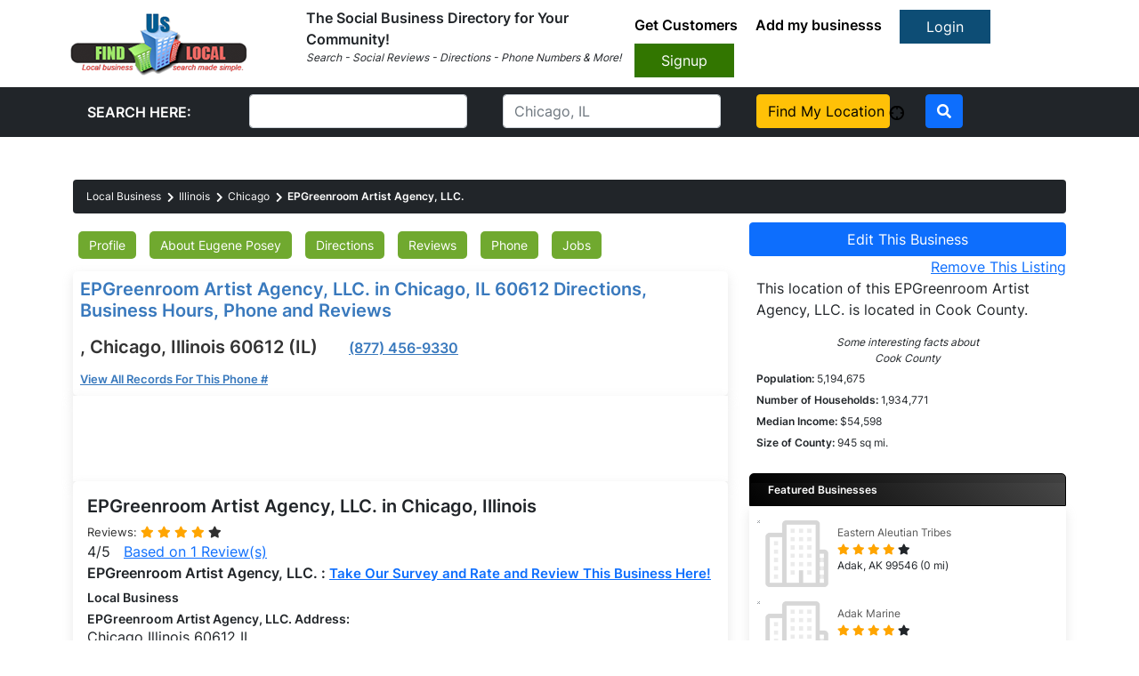

--- FILE ---
content_type: text/javascript;charset=utf-8
request_url: https://www.intensedebate.com/idc/js/comment-func.php?token=a7MIxwf8TNj711e3zA4dG018AfhHUe0o&blogpostid=591778045&time=1769079121748
body_size: 150
content:
IDC.load_js( 'https://r-login.wordpress.com/remote-login.php?action=script_redirect&url_hash=4f81e6c22d1038244079e01a27032cec&id=intensedebate&url=https%3A%2F%2Fwww.intensedebate.com%2Fidc%2Fjs%2Fcomment-func.php%3Fblogpostid%3D591778045%26token%3Da7MIxwf8TNj711e3zA4dG018AfhHUe0o%26return%3Dtrue' );

--- FILE ---
content_type: application/javascript
request_url: https://intensedebate.com/js/genericCommentWrapper2.php?acct=fd18fbae1f008b0fdc3b6836ecf15764&postid=30753442_9999&title=EPGreenroom%20Artist%20Agency%2C%20LLC.%20in%20Chicago%2C%20IL%2060612%20Directions%2C%20Business%20Hours%2C%20Phone%20and%20Reviews&url=https%3A%2F%2Fwww.finduslocal.com%2Flocal-business%2Fillinois%2Fchicago%2Fepgreenroom-artist-agency-llc
body_size: 724
content:
if (!window['ID___Nonce']){window.ID___Nonce='47c82f69c02e62b2383b40525be3f6d1cde1da7df5188628a4a7045f2160febf|1769079112';}if (!window['ID___Acct']){window.ID___Acct='fd18fbae1f008b0fdc3b6836ecf15764';}var IDCommentScript=document.createElement("script");IDCommentScript.type="text/javascript";IDCommentScript.src = "https://intensedebate.com/comment/fd18fbae1f008b0fdc3b6836ecf15764/generic/591778045";var theScripts=document.getElementsByTagName("script");if(document.readyState&&document.readyState!='complete'){if(window.addEventListener){window.addEventListener("load",attachScript,false);}else if(window.attachEvent){window.attachEvent('onload',attachScript);}}else attachScript();function attachScript(){if(typeof(idcomments_div)=="undefined"){if(document.getElementById('idc-container')){document.getElementById('idc-container').parentNode.insertBefore(IDCommentScript,document.getElementById('idc-container'));}else{var found=false;for(var i=0;i<theScripts.length;i++){if(theScripts[i].src.indexOf('genericCommentWrapper.js')>=0||theScripts[i].src.indexOf('genericCommentWrapperV2.js')>=0){var found=true;var theDiv=document.createElement("div");theDiv.id="idc-container";theScripts[i].parentNode.insertBefore(theDiv,theScripts[i]);theScripts[i].parentNode.insertBefore(IDCommentScript,theScripts[i]);break;}}if(found==false){setTimeout("attachScript(IDCommentScript);",100);}}}else{if(document.getElementById(idcomments_div)){var theDiv=document.createElement("div");theDiv.id="idc-container";document.getElementById(idcomments_div).appendChild(theDiv);document.getElementById(idcomments_div).appendChild(IDCommentScript);}else{alert("A div with id '"+idcomments_div+"' could not be found.  Please double check this is set correctly.");}}}
